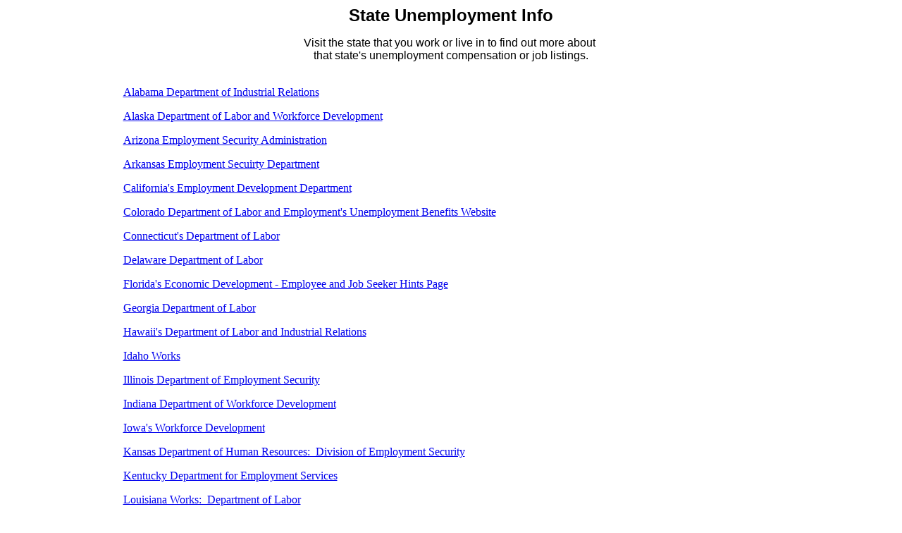

--- FILE ---
content_type: text/html
request_url: https://aichepgh.org/state_info.htm
body_size: 1656
content:
<html>

<head>
<meta http-equiv="Content-Type" content="text/html; charset=windows-1252">
<meta name="GENERATOR" content="Microsoft FrontPage 4.0">
<meta name="ProgId" content="FrontPage.Editor.Document">
<title>State Unemployment Info</title>
</head>

<body>

<center>

<p align="center"><strong><font face="Arial" size="5">State Unemployment Info</font></strong></p>
<p><font face="Arial,Helvetica" size="3">Visit the state that you work or live
in to find out more about&nbsp;<br>
that state's unemployment compensation or job listings.<br>
<br>
</font></center><center>
<table border="0" cellpadding="0" cellspacing="0" width="80%">
  <tr>
    <td height="25">
      <blockquote>
        <p><a href="http://www.dir.state.al.us/"><font face="Times New Roman" size="3">Alabama
        Department of Industrial Relations</font></a></p>
      </blockquote>
    </td>
  </tr>
  <tr>
    <td height="25">
      <blockquote>
        <p><a href="http://www.labor.state.ak.us/"><font face="Times New Roman" size="3">Alaska
        Department of Labor and Workforce Development</font></a></p>
      </blockquote>
    </td>
  </tr>
  <tr>
    <td height="25">
      <blockquote>
        <p><a href="http://www.de.state.az.us/links/esa/index.html"><font face="Times New Roman" size="3">Arizona
        Employment Security Administration</font></a></p>
      </blockquote>
    </td>
  </tr>
  <tr>
    <td height="25">
      <blockquote>
        <p><a href="http://www.state.ar.us/esd/index.html"><font face="Times New Roman" size="3">Arkansas
        Employment Secuirty Department</font></a></p>
      </blockquote>
    </td>
  </tr>
  <tr>
    <td height="25">
      <blockquote>
        <p><a href="http://wwwedd.cahwnet.gov/eddhome.htm"><font face="Times New Roman" size="3">California's
        Employment Development Department</font></a></p>
      </blockquote>
    </td>
  </tr>
  <tr>
    <td height="25">
      <blockquote>
        <p><a href="http://unempben.cdle.state.co.us/"><font face="Times New Roman" size="3">Colorado
        Department of Labor and Employment's Unemployment Benefits Website</font></a></p>
      </blockquote>
    </td>
  </tr>
  <tr>
    <td height="25">
      <blockquote>
        <p><a href="http://www.ctdol.state.ct.us/index.htm"><font face="Times New Roman" size="3">Connecticut's
        Department of Labor</font></a></p>
      </blockquote>
    </td>
  </tr>
  <tr>
    <td height="25">
      <blockquote>
        <p><a href="http://www.delawareworks.com/index.html"><font face="Times New Roman" size="3">Delaware
        Department of Labor</font></a></p>
      </blockquote>
    </td>
  </tr>
  <tr>
    <td height="25">
      <blockquote>
        <p><a href="http://www2.myflorida.com/employeehints.htm"><font face="Times New Roman" size="3">Florida's
        Economic Development - Employee and Job Seeker Hints Page</font></a></p>
      </blockquote>
    </td>
  </tr>
  <tr>
    <td height="25">
      <blockquote>
        <p><a href="http://www.dol.state.ga.us/"><font face="Times New Roman" size="3">Georgia
        Department of Labor</font></a></p>
      </blockquote>
    </td>
  </tr>
  <tr>
    <td height="25">
      <blockquote>
        <p><a href="http://dlir.state.hi.us/"><font face="Times New Roman" size="3">Hawaii's
        Department of Labor and Industrial Relations</font></a></p>
      </blockquote>
    </td>
  </tr>
  <tr>
    <td height="25">
      <blockquote>
        <p><a href="http://www.idahoworks.org/"><font face="Times New Roman" size="3">Idaho
        Works</font></a></p>
      </blockquote>
    </td>
  </tr>
  <tr>
    <td height="25">
      <blockquote>
        <p><a href="http://www.ides.state.il.us/"><font face="Times New Roman" size="3">Illinois
        Department of Employment Security</font></a></p>
      </blockquote>
    </td>
  </tr>
  <tr>
    <td height="25">
      <blockquote>
        <p><a href="http://www.state.in.us/dwd/home.shtm"><font face="Times New Roman" size="3">Indiana
        Department of Workforce Development</font></a></p>
      </blockquote>
    </td>
  </tr>
  <tr>
    <td height="25">
      <blockquote>
        <p><a href="http://www.iowaworkforce.org/"><font face="Times New Roman" size="3">Iowa's
        Workforce Development</font></a></p>
      </blockquote>
    </td>
  </tr>
  <tr>
    <td height="25">
      <blockquote>
        <p><a href="http://www.hr.state.ks.us/ui/html/EnUI.htm"><font face="Times New Roman" size="3">Kansas
        Department of Human Resources:&nbsp; Division of Employment Security</font></a></p>
      </blockquote>
    </td>
  </tr>
  <tr>
    <td height="25">
      <blockquote>
        <p><a href="http://www.des.state.ky.us/"><font face="Times New Roman" size="3">Kentucky
        Department for Employment Services</font></a></p>
      </blockquote>
    </td>
  </tr>
  <tr>
    <td height="25">
      <blockquote>
        <p><a href="http://www.ldol.state.la.us/"><font face="Times New Roman" size="3">Louisiana
        Works:&nbsp; Department of Labor</font></a></p>
      </blockquote>
    </td>
  </tr>
  <tr>
    <td height="25">
      <blockquote>
        <p><a href="http://janus.state.me.us/labor/uibennys/uibenhom.htm"><font face="Times New Roman" size="3">Maine's
        Bureau of Unemployment Compensation</font></a></p>
      </blockquote>
    </td>
  </tr>
  <tr>
    <td height="25">
      <blockquote>
        <p><a href="http://www.dllr.state.md.us/"><font face="Times New Roman" size="3">Maryland
        Department of Labor, Licensing, and Regulation</font></a></p>
      </blockquote>
    </td>
  </tr>
  <tr>
    <td height="25">
      <blockquote>
        <p><a href="http://www.detma.org/"><font face="Times New Roman" size="3">Massachusetts's
        Division of Employment and Training</font></a></p>
      </blockquote>
    </td>
  </tr>
  <tr>
    <td height="25">
      <blockquote>
        <p><a href="http://www.cis.state.mi.us/ua/homepage.htm"><font face="Times New Roman" size="3">Michigan's
        Unemployment Agency</font></a></p>
      </blockquote>
    </td>
  </tr>
  <tr>
    <td height="25">
      <blockquote>
        <p><a href="http://www.mnworkforcecenter.org/"><font face="Times New Roman" size="3">Minnesota
        Department of Economic Security</font></a></p>
      </blockquote>
    </td>
  </tr>
  <tr>
    <td height="25">
      <blockquote>
        <p><a href="http://www.mesc.state.ms.us/"><font face="Times New Roman" size="3">Mississippi
        Employment Security Commission</font></a></p>
      </blockquote>
    </td>
  </tr>
  <tr>
    <td height="25">
      <blockquote>
        <p><a href="http://www.dolir.state.mo.us/dolir1a.htm"><font face="Times New Roman" size="3">Missouri's
        Department of Labor and Industrial Relations</font></a></p>
      </blockquote>
    </td>
  </tr>
  <tr>
    <td height="25">
      <blockquote>
        <p><a href="http://dli.state.mt.us/"><font face="Times New Roman" size="3">Montana's
        Department of Labor and Industry</font></a></p>
      </blockquote>
    </td>
  </tr>
  <tr>
    <td height="25">
      <blockquote>
        <p><a href="http://www.dol.state.ne.us/"><font face="Times New Roman" size="3">Nebraska
        Department of Labor</font></a></p>
      </blockquote>
    </td>
  </tr>
  <tr>
    <td height="25">
      <blockquote>
        <p><a href="http://www.state.nv.us/detr/"><font face="Times New Roman" size="3">Nevada
        Department of Employment Training and Rehabilitation</font></a></p>
      </blockquote>
    </td>
  </tr>
  <tr>
    <td height="25">
      <blockquote>
        <p><a href="http://www.nhworks.state.nh.us/default.htm"><font face="Times New Roman" size="3">New
        Hampshire Employment Security</font></a></p>
      </blockquote>
    </td>
  </tr>
  <tr>
    <td height="25">
      <blockquote>
        <p><a href="http://wnjpin.state.nj.us/OneStopCareerCenter/OneStopCareerCenterHome.html"><font face="Times New Roman" size="3">WNJPN:&nbsp;
        Workforce New Jersey Public Information Network</font></a></p>
      </blockquote>
    </td>
  </tr>
  <tr>
    <td height="25">
      <blockquote>
        <p><a href="http://www3.state.nm.us/dol/dol_esd.html"><font face="Times New Roman" size="3">New
        Mexico Department of Labor</font></a></p>
      </blockquote>
    </td>
  </tr>
  <tr>
    <td height="25">
      <blockquote>
        <p><a href="http://www.labor.state.ny.us/html/"><font face="Times New Roman" size="3">New
        York State Department of Labor</font></a></p>
      </blockquote>
    </td>
  </tr>
  <tr>
    <td height="25">
      <blockquote>
        <p><a href="http://www.esc.state.nc.us/"><font face="Times New Roman" size="3">North
        Carolina's Employment Security Commission</font></a></p>
      </blockquote>
    </td>
  </tr>
  <tr>
    <td height="25">
      <blockquote>
        <p><a href="http://www.state.nd.us/jsnd/jsnd.html"><font face="Times New Roman" size="3">Job
        Service North Dakota</font></a></p>
      </blockquote>
    </td>
  </tr>
  <tr>
    <td height="25">
      <blockquote>
        <p><a href="http://www.state.oh.us/odjfs/index.stm"><font face="Times New Roman" size="3">Ohio
        Department of Jobs and Family Services</font></a></p>
      </blockquote>
    </td>
  </tr>
  <tr>
    <td height="25">
      <blockquote>
        <p><a href="http://www.oesc.state.ok.us/ui/"><font face="Times New Roman" size="3">Oklahoma
        Employment Security Commission</font></a></p>
      </blockquote>
    </td>
  </tr>
  <tr>
    <td height="25">
      <blockquote>
        <p><a href="http://www.emp.state.or.us/"><font face="Times New Roman" size="3">Oregon
        Employment Department Homepage</font></a></p>
      </blockquote>
    </td>
  </tr>
  <tr>
    <td height="25">
      <blockquote>
        <p><a href="http://www.dli.state.pa.us/"><font face="Times New Roman" size="3">Pennsylvania
        Department of Labor and Industry</font></a></p>
      </blockquote>
    </td>
  </tr>
  <tr>
    <td height="25">
      <blockquote>
        <p><a href="http://www.det.state.ri.us/"><font face="Times New Roman" size="3">Rhode
        Island Department of Labor and Training</font></a></p>
      </blockquote>
    </td>
  </tr>
  <tr>
    <td height="25">
      <blockquote>
        <p><a href="http://www.sces.org/"><font face="Times New Roman" size="3">South
        Carolina Employment Security Commission</font></a></p>
      </blockquote>
    </td>
  </tr>
  <tr>
    <td height="25">
      <blockquote>
        <p><a href="http://www.state.sd.us/dol/dol.htm"><font face="Times New Roman" size="3">South
        Dakota Department of Labor</font></a></p>
      </blockquote>
    </td>
  </tr>
  <tr>
    <td height="25">
      <blockquote>
        <p><a href="http://www.state.tn.us/labor-wfd/esdiv.html"><font face="Times New Roman" size="3">Tennessee
        Division of Employment Security</font></a></p>
      </blockquote>
    </td>
  </tr>
  <tr>
    <td height="25">
      <blockquote>
        <p><a href="http://www.twc.state.tx.us/"><font face="Times New Roman" size="3">The
        Texas Workforce Commission</font></a></p>
      </blockquote>
    </td>
  </tr>
  <tr>
    <td height="25">
      <blockquote>
        <p><a href="http://ui.dws.state.ut.us/"><font face="Times New Roman" size="3">Utah
        Department of Workforce Services</font></a></p>
      </blockquote>
    </td>
  </tr>
  <tr>
    <td height="25">
      <blockquote>
        <p><a href="http://www.det.state.vt.us/"><font face="Times New Roman" size="3">Vermont
        Department of Employment and Training</font></a></p>
      </blockquote>
    </td>
  </tr>
  <tr>
    <td height="25">
      <blockquote>
        <p><a href="http://www.vec.state.va.us/index.htm"><font face="Times New Roman" size="3">Virginia
        Employment Commission</font></a></p>
      </blockquote>
    </td>
  </tr>
  <tr>
    <td height="25">
      <blockquote>
        <p><a href="http://www.wa.gov/esd/"><font face="Times New Roman" size="3">Washington
        Employment Security Home Page</font></a></p>
      </blockquote>
    </td>
  </tr>
  <tr>
    <td height="25">
      <blockquote>
        <p><a href="http://www.state.wv.us/bep/"><font face="Times New Roman" size="3">West
        Virginia Bureau of Employment Programs</font></a></p>
      </blockquote>
    </td>
  </tr>
  <tr>
    <td height="25">
      <blockquote>
        <p><a href="http://www.dwd.state.wi.us/"><font face="Times New Roman" size="3">Wisconsin
        Department of Workforce Development</font></a></p>
      </blockquote>
    </td>
  </tr>
  <tr>
    <td height="25">
      <blockquote>
        <p><a href="http://wydoe.state.wy.us/"><font face="Times New Roman" size="3">Wyoming
        Department of Employment</font></a></p>
      </blockquote>
    </td>
  </tr>
</table>
</center>
<p align="left">&nbsp;</p>
<p align="left"><font size="2">Last Updated <!--webbot
bot="Timestamp" s-type="EDITED" s-format="%m/%d/%y %I:%M %p" startspan
-->12/12/00 09:36 PM<!--webbot
bot="Timestamp" endspan i-checksum="27978"
--></font></p>
<hr>
<p align="center"><a href="http://www.lm.com/~aiche"><font
size="2" face="Arial">Return to Home Page</font></a></p>

</body>

</html>
